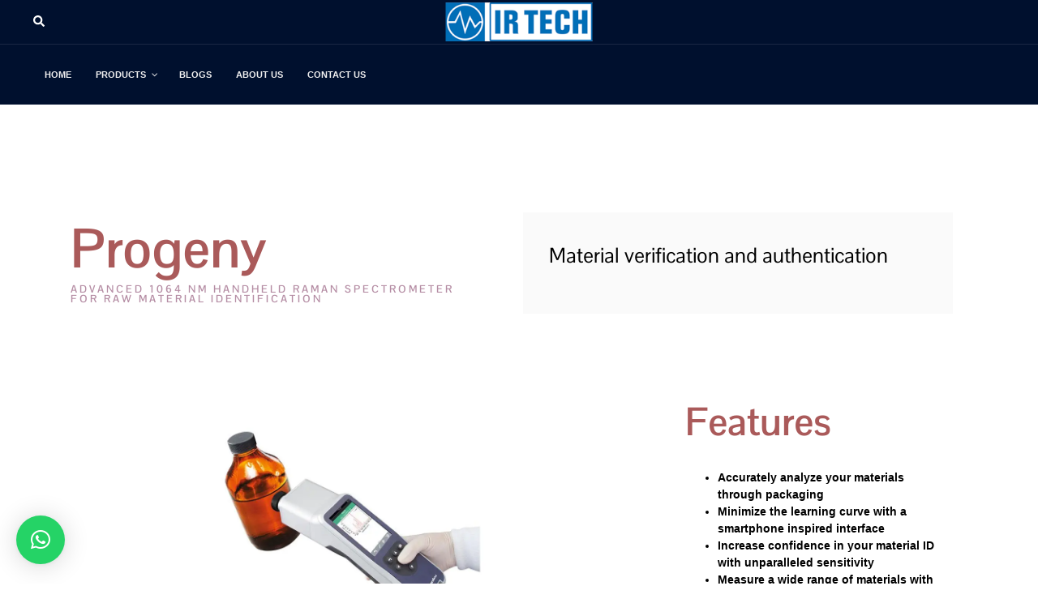

--- FILE ---
content_type: text/html; charset=utf-8
request_url: https://www.google.com/recaptcha/api2/aframe
body_size: 184
content:
<!DOCTYPE HTML><html><head><meta http-equiv="content-type" content="text/html; charset=UTF-8"></head><body><script nonce="ajvUs8OK2-LGC_G9N9_fJQ">/** Anti-fraud and anti-abuse applications only. See google.com/recaptcha */ try{var clients={'sodar':'https://pagead2.googlesyndication.com/pagead/sodar?'};window.addEventListener("message",function(a){try{if(a.source===window.parent){var b=JSON.parse(a.data);var c=clients[b['id']];if(c){var d=document.createElement('img');d.src=c+b['params']+'&rc='+(localStorage.getItem("rc::a")?sessionStorage.getItem("rc::b"):"");window.document.body.appendChild(d);sessionStorage.setItem("rc::e",parseInt(sessionStorage.getItem("rc::e")||0)+1);localStorage.setItem("rc::h",'1769773005317');}}}catch(b){}});window.parent.postMessage("_grecaptcha_ready", "*");}catch(b){}</script></body></html>

--- FILE ---
content_type: text/css
request_url: https://www.irtech.in/wp-content/uploads/elementor/css/post-1360.css?ver=1769559807
body_size: 808
content:
.elementor-1360 .elementor-element.elementor-element-4aa8bf31:not(.elementor-motion-effects-element-type-background), .elementor-1360 .elementor-element.elementor-element-4aa8bf31 > .elementor-motion-effects-container > .elementor-motion-effects-layer{background-color:#ffffff;}.elementor-1360 .elementor-element.elementor-element-4aa8bf31{transition:background 0.3s, border 0.3s, border-radius 0.3s, box-shadow 0.3s;padding:30px 0px 30px 0px;}.elementor-1360 .elementor-element.elementor-element-4aa8bf31 > .elementor-background-overlay{transition:background 0.3s, border-radius 0.3s, opacity 0.3s;}.elementor-1360 .elementor-element.elementor-element-4de5ec5d > .elementor-element-populated{padding:2em 2em 2em 2em;}.elementor-1360 .elementor-element.elementor-element-75470b1d{text-align:start;}.elementor-1360 .elementor-element.elementor-element-75470b1d .elementor-heading-title{font-family:"Pontano Sans", Sans-serif;font-size:4.2em;font-weight:700;color:#aa5a5a;}.elementor-1360 .elementor-element.elementor-element-1f209067 > .elementor-widget-container{margin:-10px 0px 0px 0px;}.elementor-1360 .elementor-element.elementor-element-1f209067 .elementor-heading-title{font-family:"Pontano Sans", Sans-serif;font-size:0.8em;font-weight:700;text-transform:uppercase;letter-spacing:3px;color:#b58da4;}.elementor-1360 .elementor-element.elementor-element-3da9defe:not(.elementor-motion-effects-element-type-background) > .elementor-widget-wrap, .elementor-1360 .elementor-element.elementor-element-3da9defe > .elementor-widget-wrap > .elementor-motion-effects-container > .elementor-motion-effects-layer{background-color:#fafafa;}.elementor-bc-flex-widget .elementor-1360 .elementor-element.elementor-element-3da9defe.elementor-column .elementor-widget-wrap{align-items:center;}.elementor-1360 .elementor-element.elementor-element-3da9defe.elementor-column.elementor-element[data-element_type="column"] > .elementor-widget-wrap.elementor-element-populated{align-content:center;align-items:center;}.elementor-1360 .elementor-element.elementor-element-3da9defe > .elementor-element-populated{transition:background 0.3s, border 0.3s, border-radius 0.3s, box-shadow 0.3s;margin:20px 20px 20px 20px;--e-column-margin-right:20px;--e-column-margin-left:20px;padding:2em 2em 2em 2em;}.elementor-1360 .elementor-element.elementor-element-3da9defe > .elementor-element-populated > .elementor-background-overlay{transition:background 0.3s, border-radius 0.3s, opacity 0.3s;}.elementor-1360 .elementor-element.elementor-element-38d619b8{text-align:start;font-family:"Pontano Sans", Sans-serif;font-size:1.6em;line-height:1.5em;color:#000000;}.elementor-1360 .elementor-element.elementor-element-aaadc65:not(.elementor-motion-effects-element-type-background), .elementor-1360 .elementor-element.elementor-element-aaadc65 > .elementor-motion-effects-container > .elementor-motion-effects-layer{background-color:#ffffff;}.elementor-1360 .elementor-element.elementor-element-aaadc65{transition:background 0.3s, border 0.3s, border-radius 0.3s, box-shadow 0.3s;padding:30px 0px 30px 0px;}.elementor-1360 .elementor-element.elementor-element-aaadc65 > .elementor-background-overlay{transition:background 0.3s, border-radius 0.3s, opacity 0.3s;}.elementor-1360 .elementor-element.elementor-element-208de9f img{width:55%;}.elementor-1360 .elementor-element.elementor-element-1fbf2937{text-align:start;}.elementor-1360 .elementor-element.elementor-element-1fbf2937 .elementor-heading-title{font-family:"Pontano Sans", Sans-serif;font-size:3em;font-weight:700;color:#aa5a5a;}.elementor-1360 .elementor-element.elementor-element-55eb101b{text-align:start;font-family:"Arial", Sans-serif;font-size:0.9em;font-weight:600;line-height:1.5em;color:#000000;}.elementor-1360 .elementor-element.elementor-element-aca623b:not(.elementor-motion-effects-element-type-background), .elementor-1360 .elementor-element.elementor-element-aca623b > .elementor-motion-effects-container > .elementor-motion-effects-layer{background-image:url("https://i0.wp.com/www.irtech.in/wp-content/uploads/2022/04/Ellipse-8.png?fit=146%2C146&ssl=1");background-position:center right;background-repeat:no-repeat;}.elementor-1360 .elementor-element.elementor-element-aca623b{transition:background 0.3s, border 0.3s, border-radius 0.3s, box-shadow 0.3s;}.elementor-1360 .elementor-element.elementor-element-aca623b > .elementor-background-overlay{transition:background 0.3s, border-radius 0.3s, opacity 0.3s;}.elementor-1360 .elementor-element.elementor-element-2d49be57{text-align:center;}.elementor-1360 .elementor-element.elementor-element-2d49be57 .elementor-heading-title{font-size:33px;}.elementor-1360 .elementor-element.elementor-element-17783874 .elementor-heading-title{font-size:33px;}.elementor-1360 .elementor-element.elementor-element-6fc12515:not(.elementor-motion-effects-element-type-background), .elementor-1360 .elementor-element.elementor-element-6fc12515 > .elementor-motion-effects-container > .elementor-motion-effects-layer{background-image:url("https://i0.wp.com/www.irtech.in/wp-content/uploads/2022/04/Ellipse-10.png?fit=58%2C58&ssl=1");background-position:bottom right;background-repeat:no-repeat;}.elementor-1360 .elementor-element.elementor-element-6fc12515{transition:background 0.3s, border 0.3s, border-radius 0.3s, box-shadow 0.3s;}.elementor-1360 .elementor-element.elementor-element-6fc12515 > .elementor-background-overlay{transition:background 0.3s, border-radius 0.3s, opacity 0.3s;}.elementor-1360 .elementor-element.elementor-element-1abd9aa1:not(.elementor-motion-effects-element-type-background) > .elementor-widget-wrap, .elementor-1360 .elementor-element.elementor-element-1abd9aa1 > .elementor-widget-wrap > .elementor-motion-effects-container > .elementor-motion-effects-layer{background-image:url("https://i0.wp.com/www.irtech.in/wp-content/uploads/2022/04/Ellipse-11.png?fit=58%2C58&ssl=1");background-position:top left;background-repeat:no-repeat;background-size:5% auto;}.elementor-1360 .elementor-element.elementor-element-1abd9aa1 > .elementor-element-populated{transition:background 0.3s, border 0.3s, border-radius 0.3s, box-shadow 0.3s;}.elementor-1360 .elementor-element.elementor-element-1abd9aa1 > .elementor-element-populated > .elementor-background-overlay{transition:background 0.3s, border-radius 0.3s, opacity 0.3s;}.elementor-1360 .elementor-element.elementor-element-3989aa8{text-align:center;}.elementor-1360 .elementor-element.elementor-element-3989aa8 .elementor-heading-title{font-size:33px;}@media(max-width:1024px){.elementor-1360 .elementor-element.elementor-element-75470b1d .elementor-heading-title{font-size:3.5rem;}}@media(max-width:767px){.elementor-1360 .elementor-element.elementor-element-75470b1d{text-align:center;}.elementor-1360 .elementor-element.elementor-element-75470b1d .elementor-heading-title{font-size:3.5rem;}.elementor-1360 .elementor-element.elementor-element-1f209067{text-align:center;}.elementor-1360 .elementor-element.elementor-element-1f209067 .elementor-heading-title{font-size:0.6rem;}.elementor-1360 .elementor-element.elementor-element-38d619b8{text-align:center;}.elementor-1360 .elementor-element.elementor-element-aaadc65{margin-top:0px;margin-bottom:0px;padding:0px 0px 0px 0px;}.elementor-1360 .elementor-element.elementor-element-71f79f3a{margin-top:0px;margin-bottom:0px;}.elementor-1360 .elementor-element.elementor-element-1fbf2937 .elementor-heading-title{font-size:2.5rem;}}@media(max-width:1024px) and (min-width:768px){.elementor-1360 .elementor-element.elementor-element-3da9defe{width:100%;}.elementor-1360 .elementor-element.elementor-element-3fbda559{width:100%;}.elementor-1360 .elementor-element.elementor-element-500a7c5f{width:100%;}.elementor-1360 .elementor-element.elementor-element-1e5e3fe5{width:100%;}}@media(min-width:1025px){.elementor-1360 .elementor-element.elementor-element-1abd9aa1:not(.elementor-motion-effects-element-type-background) > .elementor-widget-wrap, .elementor-1360 .elementor-element.elementor-element-1abd9aa1 > .elementor-widget-wrap > .elementor-motion-effects-container > .elementor-motion-effects-layer{background-attachment:fixed;}}

--- FILE ---
content_type: text/css
request_url: https://www.irtech.in/wp-content/uploads/maxmegamenu/style.css?ver=175dd8
body_size: 3
content:
@charset "UTF-8";

/** THIS FILE IS AUTOMATICALLY GENERATED - DO NOT MAKE MANUAL EDITS! **/
/** Custom CSS should be added to Mega Menu > Menu Themes > Custom Styling **/

.mega-menu-last-modified-1750067318 { content: 'Monday 16th June 2025 09:48:38 UTC'; }

.wp-block {}